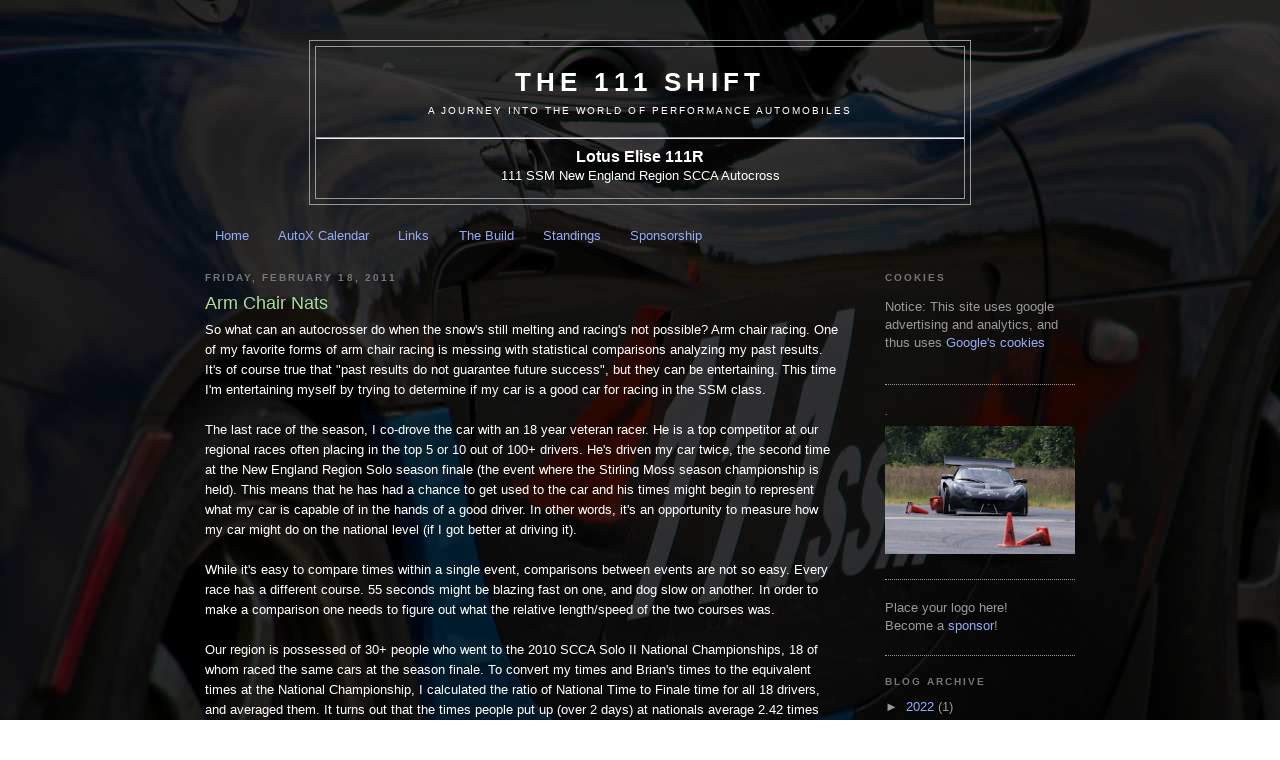

--- FILE ---
content_type: text/html; charset=utf-8
request_url: https://www.google.com/recaptcha/api2/aframe
body_size: 269
content:
<!DOCTYPE HTML><html><head><meta http-equiv="content-type" content="text/html; charset=UTF-8"></head><body><script nonce="owuRWExuiS9UyHXGTUBDgA">/** Anti-fraud and anti-abuse applications only. See google.com/recaptcha */ try{var clients={'sodar':'https://pagead2.googlesyndication.com/pagead/sodar?'};window.addEventListener("message",function(a){try{if(a.source===window.parent){var b=JSON.parse(a.data);var c=clients[b['id']];if(c){var d=document.createElement('img');d.src=c+b['params']+'&rc='+(localStorage.getItem("rc::a")?sessionStorage.getItem("rc::b"):"");window.document.body.appendChild(d);sessionStorage.setItem("rc::e",parseInt(sessionStorage.getItem("rc::e")||0)+1);localStorage.setItem("rc::h",'1769005164604');}}}catch(b){}});window.parent.postMessage("_grecaptcha_ready", "*");}catch(b){}</script></body></html>